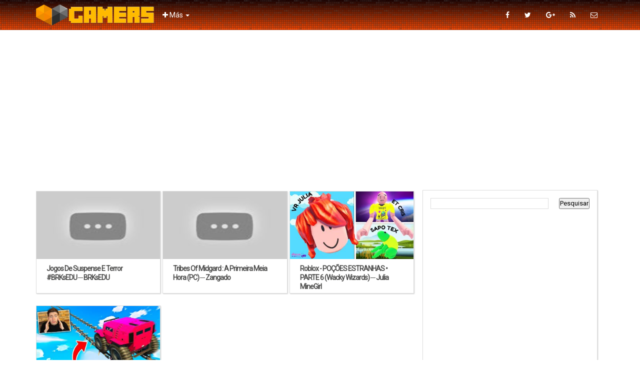

--- FILE ---
content_type: text/html; charset=utf-8
request_url: https://www.google.com/recaptcha/api2/aframe
body_size: 267
content:
<!DOCTYPE HTML><html><head><meta http-equiv="content-type" content="text/html; charset=UTF-8"></head><body><script nonce="DTZlxisccFHHKIes5TX05Q">/** Anti-fraud and anti-abuse applications only. See google.com/recaptcha */ try{var clients={'sodar':'https://pagead2.googlesyndication.com/pagead/sodar?'};window.addEventListener("message",function(a){try{if(a.source===window.parent){var b=JSON.parse(a.data);var c=clients[b['id']];if(c){var d=document.createElement('img');d.src=c+b['params']+'&rc='+(localStorage.getItem("rc::a")?sessionStorage.getItem("rc::b"):"");window.document.body.appendChild(d);sessionStorage.setItem("rc::e",parseInt(sessionStorage.getItem("rc::e")||0)+1);localStorage.setItem("rc::h",'1769785941130');}}}catch(b){}});window.parent.postMessage("_grecaptcha_ready", "*");}catch(b){}</script></body></html>

--- FILE ---
content_type: text/plain
request_url: https://www.google-analytics.com/j/collect?v=1&_v=j102&a=1170170181&t=pageview&_s=1&dl=https%3A%2F%2Fgamers-brasil.youtubers.club%2F2021_09_17_archive.html&ul=en-us%40posix&dt=Gamers%20Brasil%3A%2009%2F17%2F21&sr=1280x720&vp=1280x720&_u=IEBAAEABAAAAACAAI~&jid=1757241647&gjid=896715824&cid=1513067857.1769785920&tid=UA-73531622-1&_gid=1026221971.1769785920&_r=1&_slc=1&z=2071223262
body_size: -454
content:
2,cG-BCG3TVH49S

--- FILE ---
content_type: text/javascript;charset=UTF-8
request_url: https://whos.amung.us/pingjs/?k=uk3foxyw04dq&t=Gamers%20Brasil%3A%20091721&c=s&x=https%3A%2F%2Fgamers-brasil.youtubers.club%2F2021_09_17_archive.html&y=&a=0&d=0&v=27&r=4101
body_size: -112
content:
WAU_r_s('5','uk3foxyw04dq',0);

--- FILE ---
content_type: application/javascript
request_url: https://t.dtscout.com/pv/?_a=v&_h=gamers-brasil.youtubers.club&_ss=59culezlc0&_pv=1&_ls=0&_u1=1&_u3=1&_cc=us&_pl=d&_cbid=527x&_cb=_dtspv.c
body_size: -285
content:
try{_dtspv.c({"b":"chrome@131"},'527x');}catch(e){}